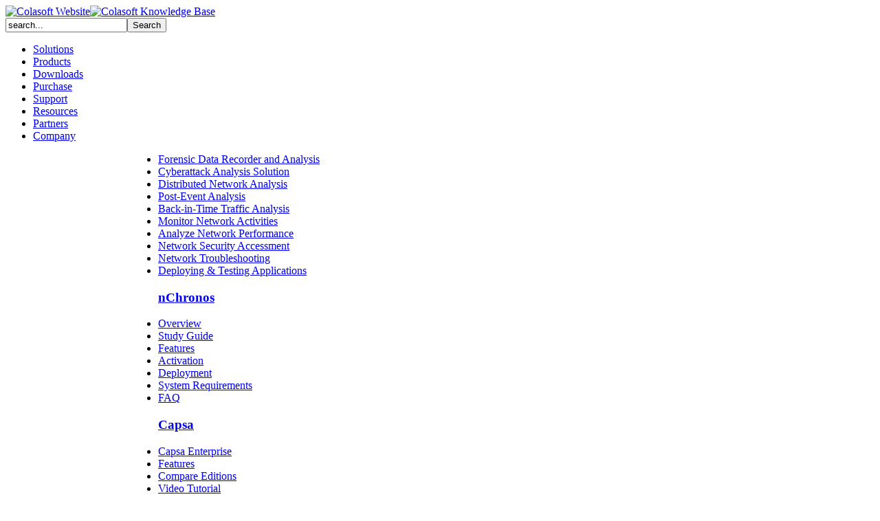

--- FILE ---
content_type: text/html; charset=utf-8
request_url: https://kb.colasoft.com/nchronos-how-tos/116-nchronos-study-guide-chapter-8-download-packets-and-built-in-analyzer
body_size: 8199
content:
<!DOCTYPE html PUBLIC "-//W3C//DTD XHTML 1.0 Transitional//EN" "http://www.w3.org/TR/xhtml1/DTD/xhtml1-transitional.dtd">
<html xmlns="http://www.w3.org/1999/xhtml" xml:lang="en-gb" lang="en-gb" dir="ltr" >
<head>
  <base href="https://kb.colasoft.com/nchronos-how-tos/116-nchronos-study-guide-chapter-8-download-packets-and-built-in-analyzer" />
  <meta http-equiv="content-type" content="text/html; charset=utf-8" />
  <meta name="robots" content="index, follow" />
  <meta name="keywords" content="Colasoft Knowledge Base, Capsa FAQ, Service FAQ, Purchase FAQ" />
  <meta name="title" content="nChronos Study Guide Chapter 8 - Download Packets & Built-in Analyzer" />
  <meta name="description" content="Colasoft support team is always ready to provide first-class support services to our customers, and help you deapng with network problems. With all your feedbacks and suggestions we can get better over time. Customers can either contact us via email or make a post in our official support forum." />
  <meta name="generator" content="Joomla! 1.5 - Open Source Content Management" />
  <title>nChronos Study Guide Chapter 8 - Download Packets &amp; Built-in Analyzer</title>
  <link href="/component/jcomments/feed/com_content/116" rel="alternate" type="application/rss+xml" title="nChronos Study Guide Chapter 8 - Download Packets & Built-in Analyzer" />
  <link href="/templates/colasoft/favicon.ico" rel="shortcut icon" type="image/x-icon" />
  <link rel="stylesheet" href="/components/com_jcomments/tpl/default/style.css?v=12" type="text/css" />
  <script type="text/javascript" src="/components/com_jcomments/js/jcomments-v2.1.js?v=7"></script>
  <script type="text/javascript" src="/components/com_jcomments/libraries/joomlatune/ajax.js?v=3"></script>
  <script type="text/javascript" src="/media/system/js/mootools.js"></script>
  <script type="text/javascript" src="/media/system/js/caption.js"></script>

<link rel="stylesheet" href="/templates/colasoft/css/base.css" type="text/css" />
<link rel="stylesheet" href="/templates/colasoft/css/menu.css" type="text/css" />
<script type="text/javascript" src="/templates/colasoft/js/menu.js"></script>
<script type="text/javascript" src="/templates/colasoft/js/jquery.js"></script>
<script type="text/javascript" src="/templates/colasoft/js/other.js"></script>
<script type="text/javascript" src="/templates/colasoft/js/mail.js"></script>
<script type="text/javascript">

  var _gaq = _gaq || [];
  _gaq.push(['_setAccount', 'UA-343324-1']);
  _gaq.push(['_setDomainName', 'colasoft.com']);
  _gaq.push(['_setAllowLinker', true]);
  _gaq.push(['_trackPageview']);

  (function() {
    var ga = document.createElement('script'); ga.type = 'text/javascript'; ga.async = true;
    ga.src = ('https:' == document.location.protocol ? 'https://ssl' : 'http://www') + '.google-analytics.com/ga.js';
    var s = document.getElementsByTagName('script')[0]; s.parentNode.insertBefore(ga, s);
  })();

</script>
</head>
<body>
<div id="container" class="container">
	<div id="header" class="top">
			
				<a href="http://www.colasoft.com/"><img src="/images/Upload/colasoft-logo.gif" border="0" alt="Colasoft Website" width="208" height="50" /></a><a href="/"><img src="/images/Upload/kb-logo.gif" border="0" alt="Colasoft Knowledge Base" width="200" height="50" /></a>
				
			
			<div class="searchbar"><form action="index.php" method="post">
	<div class="search">
		<input name="searchword" id="mod_search_searchword" maxlength="20" alt="Search" class="inputbox" type="text" size="20" value="search..."  onblur="if(this.value=='') this.value='search...';" onfocus="if(this.value=='search...') this.value='';" /><input type="submit" value="Search" class="button" onclick="this.form.searchword.focus();"/>	</div>
	<input type="hidden" name="task"   value="search" />
	<input type="hidden" name="option" value="com_search" />
	<input type="hidden" name="Itemid" value="75" />
</form></div>
			<div class="clear"></div>
	</div>
	
	<script language="javascript" type="text/javascript">
	         function showmetd(id){
		       for(i = 1;i<9;i++){
			     if(document.getElementById("metd"+i)){
			     document.getElementById("metd"+i).style.display = "none";
				 document.getElementById("metu"+i).className = "menu-t-1";
				 }
				 document.getElementById("metd"+id).style.display = "block";
				 document.getElementById("metu"+id).className = "menu-t-2";
			   }
		     }
			 function showmetu(id){
			   document.getElementById("metu"+id).className = "menu-t-1";
			   document.getElementById("metd"+id).style.display = "none";
			 }
			 function showmete(id){
			   document.getElementById("metu"+id).className = "menu-t-2";
			   document.getElementById("metd"+id).style.display = "block";
			 }
	 </script>
	 <!--top menu-->
	 <div class="clear"></div>
	 <div id="navigationBg">	
		<div id="navigation">
			<div id="menu2">
			     <div class="menu-title">
				      <ul>
					      <li class="menu-t-1" id="metu1" onmouseover="showmetd(1)" onmouseout="showmetu(1)"><a href="http://www.colasoft.com/network-solutions/"><span>Solutions</span></a></li>
						  <li class="menu-t-1" id="metu2" onmouseover="showmetd(2)" onmouseout="showmetu(2)"><a href="http://www.colasoft.com/products/"><span>Products</span></a></li>
						  <li class="menu-t-1" id="metu3" onmouseover="showmetd(3)" onmouseout="showmetu(3)"><a href="http://www.colasoft.com/download/"><span>Downloads</span></a></li>
						  <li class="menu-t-1" id="metu4" onmouseover="showmetd(4)" onmouseout="showmetu(4)"><a href="http://www.colasoft.com/purchase/purchase_and_payment_options.php"><span>Purchase</span></a></li>
						  <li class="menu-t-1" id="metu5" onmouseover="showmetd(5)" onmouseout="showmetu(5)"><a href="http://www.colasoft.com/support/"><span>Support</span></a></li>
						  <li class="menu-t-1" id="metu6" onmouseover="showmetd(6)" onmouseout="showmetu(6)"><a href="http://www.colasoft.com/resources/how-tos.php"><span>Resources</span></a></li>
						  <li class="menu-t-1" id="metu7" onmouseover="showmetd(7)" onmouseout="showmetu(7)"><a href="http://www.colasoft.com/partner/"><span>Partners</span></a></li>
						  <li class="menu-t-1" id="metu8" onmouseover="showmetd(8)" onmouseout="showmetu(8)"><a href="http://www.colasoft.com/company/about.php"><span>Company</span></a></li>
					  </ul>
				 </div>
			</div>
			<div class="clear"></div>
	    </div>
	</div>
	<!--top menu end -->
	<div style="width:900px;margin:0 auto;z-index:99;">
	      <!--solutions start-->
	     <div id="metd1" class="menu-d-1" onmouseover="showmete(1)" onmouseout="showmetu(1)">
		      <div class="menu-d-t">
			       <div class="mdt-l"></div>
				   <div class="mdt-c"></div>
				   <div class="mdt-r"></div>
			  </div>
			  
			  <div class="menu-d-b">
			       <div class="mdb-l"></div>
				   <div class="mdb-c">
				        <div class="mdb-slu">
						     <ul>
							     <li><a href="http://www.colasoft.com/network-solutions/retrospective-network-analysis.php">Forensic Data Recorder and Analysis</a></li>
								 <li><a href="http://www.colasoft.com/network-solutions/cyberattack-network-analysis.php">Cyberattack Analysis Solution</a></li>
								 <li><a href="http://www.colasoft.com/network-solutions/distributed-network-analysis.php">Distributed Network Analysis</a></li>
								 <li><a href="http://www.colasoft.com/network-solutions/post-event-analysis.php">Post-Event Analysis</a></li>
								 <li><a href="http://www.colasoft.com/network-solutions/back-in-time-traffic-analysis.php">Back-in-Time Traffic Analysis</a></li>
								 <li><a href="http://www.colasoft.com/network-solutions/network-monitor-solution.php">Monitor Network Activities</a></li>
								 <li><a href="http://www.colasoft.com/network-solutions/network-performance-solution.php">Analyze Network Performance</a></li>
								 <li><a href="http://www.colasoft.com/network-solutions/network-security-assessment.php">Network Security Accessment</a></li>
								 <li><a href="http://www.colasoft.com/network-solutions/network-troubleshoot-solution.php">Network Troubleshooting</a></li>
								 <li><a href="http://www.colasoft.com/network-solutions/deploying-testing-applications.php">Deploying & Testing Applications</a></li>
								 
							 </ul>
						</div>
				   </div>
				   <div class="mdb-r"></div>
			  </div>
			  
			  <div class="menu-d-f">
			       <div class="mdf-l"></div>
				   <div class="mdf-c"></div>
				   <div class="mdf-r"></div>
			  </div>
		 </div>
		 <!--solutions end-->
		 <!--products start-->
		 <div id="metd2" class="menu-d-2" onmouseover="showmete(2)" onmouseout="showmetu(2)">
		      <div class="menu-d-t2">
			       <div class="mdt-l"></div>
				   <div class="mdt-c2"></div>
				   <div class="mdt-r"></div>
			  </div>
			  
			  <div class="menu-d-b2">
			       <div class="mdb-l"></div>
				   <div class="mdb-c2">
				        <div class="mdb-slu2-l">
						     <ul>
							     <h3><a href="http://www.colasoft.com/nchronos/">nChronos</a></h3>
							     <li><a href="http://www.colasoft.com/nchronos/">Overview</a></li>
								 <li><a href="http://www.colasoft.com/nchronos/study-guide.php">Study Guide</a></li>
								 <li><a href="http://www.colasoft.com/nchronos/features.php">Features</a></li>
								 <li><a href="http://www.colasoft.com/nchronos/activation.php">Activation</a></li>
								 <li><a href="http://www.colasoft.com/nchronos/installation.php">Deployment</a></li>
								 <li><a href="http://www.colasoft.com/nchronos/system.php">System Requirements</a></li>
								 <li><a href="http://www.colasoft.com/nchronos/nch-faq.php">FAQ</a></li>
							 </ul>
						</div>
						<div class="mdb-slu2-c">
						     <ul>
							     <h3><a href="http://www.colasoft.com/capsa/">Capsa</a></h3>
								 <li><a href="http://www.colasoft.com/capsa/">Capsa Enterprise</a></li>
								 <li><a href="http://www.colasoft.com/capsa/features.php">Features</a></li>
								 <li><a href="http://www.colasoft.com/capsa/editions.php">Compare Editions</a></li>
							     <li><a href="http://www.colasoft.com/capsa/live_demo.php">Video Tutorial</a></li>
								 <li><a href="http://www.colasoft.com/capsa/howtos.php">How-tos</a></li>
								 <li><a href="http://www.colasoft.com/capsa/reviews.php">Reviews</a></li>
								 <li><a href="http://www.colasoft.com/capsa/case_study.php">Case Study</a></li>
								 <li><a href="http://www.colasoft.com/capsa/system.php">System Requirements</a></li>
								 <li><a href="http://www.colasoft.com/capsa/capsa-faq.php">FAQ</a></li>
								 <li><a href="http://www.colasoft.com/products/freeware.php">Freeware</a></li>
							 </ul>
						</div>
				   </div>
				   <div class="mdb-r"></div>
			  </div>
			  
			  <div class="menu-d-f2">
			       <div class="mdf-l"></div>
				   <div class="mdf-c2"></div>
				   <div class="mdf-r"></div>
			  </div>
		 </div>
		 <!--products end-->
		 <!--downloads start-->
		 <div id="metd3" class="menu-d-3" onmouseover="showmete(3)" onmouseout="showmetu(3)">
		      <div class="menu-d-t3">
			       <div class="mdt-l"></div>
				   <div class="mdt-c3"></div>
				   <div class="mdt-r"></div>
			  </div>
			  
			  <div class="menu-d-b3">
			       <div class="mdb-l"></div>
				   <div class="mdb-c3">
				        <div class="mdb-slu3-l">
						     <ul>
							     <h3><a style="cursor:auto;">nChronos</a></h3>
							     <li><a href="http://www.colasoft.com/download/products/nchronos.php">Request Evaluation</a></li>
								 <li><a href="http://www.colasoft.com/download/nChronos-datasheet.pdf" onClick="javascript: pageTracker._trackPageview('/download/nChronos-datasheet.pdf');" target="_blank">Download Datasheet</a></li>
							 </ul>
						</div>
						<div class="mdb-slu3-cl">
						     <ul>
							     <h3><a style="cursor:auto;">Capsa Enterprise</a></h3>
							     <div><li><a href="http://www.colasoft.com/download/products/download_capsa.php">Download Demo </a></li>
								 <li><a href="http://www.colasoft.com/download/capsa-ent-datasheet.pdf" onClick="javascript: pageTracker._trackPageview('/download/capsa-ent-datasheet.pdf');" target="_blank">Download Datasheet</a></li></div> 
							 </ul>
						</div>
						<div class="mdb-slu3-r">
						     <ul>
							     <h3><a style="cursor:auto;">Other</a></h3>
								 <li><a href="http://www.colasoft.com/download/index.php#freeware">Freeware</a></li>
								 <li><a href="http://www.colasoft.com/download/nch-doc.php">Product Documents</a></li>
							     <li><a href="http://www.colasoft.com/download/video-tutorials.php">Video Tutorials</a></li>
								 <li><a href="http://www.colasoft.com/download/packet-files.php">Packet Files</a></li>
								 <li><a href="http://www.colasoft.com/download/filters.php">Capture Filters</a></li>
							 </ul>
						</div>
				   </div>
				   <div class="mdb-r"></div>
			  </div>
			  
			  <div class="menu-d-f3">
			       <div class="mdf-l"></div>
				   <div class="mdf-c3"></div>
				   <div class="mdf-r"></div>
			  </div>
		 </div>
		 <!--downloads end-->
		 <!--purchase start-->
		 <div id="metd4" class="menu-d-4" onmouseover="showmete(4)" onmouseout="showmetu(4)">
		      <div class="menu-d-t4">
			       <div class="mdt-l"></div>
				   <div class="mdt-c4"></div>
				   <div class="mdt-r"></div>
			  </div>
			  
			  <div class="menu-d-b4">
			       <div class="mdb-l"></div>
				   <div class="mdb-c4">
				        <div class="mdb-slu4-l">
						     <ul>
							     <h3><a href="http://www.colasoft.com/purchase/">Colasoft Online Store</a></h3>
							     <li><a href="http://www.colasoft.com/request-quote/">nChronos</a></li>
								 <li><a href="http://www.colasoft.com/purchase/capsaentprice.php">Capsa Enterprise</a></li>
							 </ul>
						</div>
						<div class="mdb-slu4-r">
						     <ul>
								 <h3><a href="http://www.colasoft.com/purchase/howtobuy.php">How to Buy</a></h3>
								 <li><a href="http://www.colasoft.com/purchase/license_policy.php">License Guide</a></li>
								 <li><a href="http://www.colasoft.com/purchase/howtobuy.php#purchase-order">Purchase Order</a></li>
								 <li><a href="http://www.colasoft.com/purchase/online-quote.php"><span>Online Quote</span></a></li>
								 <li><a href="http://www.colasoft.com/purchase/purchase_faq.php">Purchase FAQ</a></li>
								 <li><a style="cursor:pointer;" onclick="javascript:SendMail('sales','')">Contact Sales</a></li>
								 <li><a href="http://www.colasoft.com/partner/find-reseller/index.php"><span>Find a Reseller</span></a></li>
							 </ul>
						</div>
				   </div>
				   <div class="mdb-r"></div>
			  </div>
			  
			  <div class="menu-d-f4">
			       <div class="mdf-l"></div>
				   <div class="mdf-c4"></div>
				   <div class="mdf-r"></div>
			  </div>
		 </div>
		 <!--purchase end-->
		 <!--support start-->
		 <div id="metd5" class="menu-d-5" onmouseover="showmete(5)" onmouseout="showmetu(5)">
		      <div class="menu-d-t5">
			       <div class="mdt-l"></div>
				   <div class="mdt-c5"></div>
				   <div class="mdt-r"></div>
			  </div>
			  
		      <div class="menu-d-b5">
			       <div class="mdb-l"></div>
				   <div class="mdb-c5">
				         <div class="mdb-slu5-l">
						     <ul>
							     <h3><a style="cursor:auto;">nChronos</a></h3>
							     <li><a href="http://www.colasoft.com/support/study-guide.php">Study Guide</a></li>
								 <li><a href="http://www.colasoft.com/support/nch-faq.php">FAQ</a></li>
								 <li><a href="http://www.colasoft.com/support/nch-documentation.php">Product Documents</a></li>
								 <li><a href="http://www.colasoft.com/support/update.php">Product Updates</a></li>
								 <li><a href="http://www.wilderssecurity.com/forumdisplay.php?f=94" target="_blank">Forum</a></li>
							 </ul>
						</div>
						<div class="mdb-slu5-cl">
						     <ul>
							     <h3><a style="cursor:auto;">Capsa</a></h3>
								 <li><a href="http://www.colasoft.com/support/capsa-faq.php">FAQ</a></li>
								 <li><a href="http://www.colasoft.com/support/installation.php">Installation Deployment</a></li>
								 <li><a href="http://www.colasoft.com/support/capsa-doc.php">Product Documents</a></li>
								 <li><a href="http://www.colasoft.com/support/update.php">Product Updates</a></li>
								 <li><a href="http://www.colasoft.com/support/filters.php">Sample Capture Filters</a></li>
								 <li><a href="http://www.colasoft.com/support/packet_files.php">Sample Packet Files</a></li>
								 <li><a href="http://www.colasoft.com/support/video_tutorials.php">Video Tutorials</a></li>
								 <li><a href="http://www.colasoft.com/capsa/howtos.php">How-tos</a></li>
								 <li><a href="http://www.wilderssecurity.com/forumdisplay.php?f=92" target="_blank">Forum</a></li>
							 </ul>
						</div>
						<div class="mdb-slu5-cr">
						     <ul>
							     <h3><a style="cursor:auto;">Network Tools</a></h3>
							     <li><a href="http://www.colasoft.com/support/network-tool-faq.php">FAQ</a></li>
								 <li><a href="http://www.colasoft.com/support/network-tool-doc.php">Product Documents</a></li>
								 <li><a href="http://www.colasoft.com/support/update.php">Product Updates</a></li>
								 <li><a href="http://www.wilderssecurity.com/forumdisplay.php?f=93" target="_blank">Forum</a></li>
							 </ul>
						</div>
						<div class="mdb-slu5-r">
						     <ul>
								 <h3><a style="cursor:auto;">Other</a></h3>
							     <li><a href="http://kb.colasoft.com/" target="_blank">Knowledge Base</a></li>
								 <li><a href="http://www.colasoft.com/support/online_support_form/">Online Help Form</a></li>
								 <li><a href="http://www.colasoft.com/support/glossary.php">Network Analysis Glossary</a></li>
							 </ul>
						</div>
				   </div>
				   <div class="mdb-r"></div>
			  </div>
			  
		 	  <div class="menu-d-f5">
			       <div class="mdf-l"></div>
				   <div class="mdf-c5"></div>
				   <div class="mdf-r"></div>
			  </div>
		 </div>
		 <!--support end-->
		 <!--resource start-->
		 <div id="metd6" class="menu-d-6" onmouseover="showmete(6)" onmouseout="showmetu(6)">
		      <div class="menu-d-t6">
			       <div class="mdt-l"></div>
				   <div class="mdt-c6"></div>
				   <div class="mdt-r"></div>
			  </div>
			  
			  <div class="menu-d-b6">
			       <div class="mdb-l"></div>
				   <div class="mdb-c6">
						<div class="mdb-slu7">
						     <ul>
							     <li><a href="http://www.colasoft.com/resources/how-tos.php">How-tos</a></li>
								 <li><a href="http://www.colasoft.com/resources/video-tutorials.php">Video Tutorials</a></li>
								 <li><a href="http://www.colasoft.com/resources/product-documentations.php">Product Documents</a></li>
								 <li><a href="http://www.colasoft.com/resources/network-sniffer.php">Networking Glossary</a></li>
							 </ul>
						</div>
				   </div>
				   <div class="mdb-r"></div>
			  </div>
			  
		      <div class="menu-d-f6">
			       <div class="mdf-l"></div>
				   <div class="mdf-c6"></div>
				   <div class="mdf-r"></div>
			  </div>
		 </div>
		 <!--resource end-->
		 <!--partners start-->
		 <div id="metd7" class="menu-d-7" onmouseover="showmete(7)" onmouseout="showmetu(7)">
		      <div class="menu-d-t7">
			       <div class="mdt-l"></div>
				   <div class="mdt-c7"></div>
				   <div class="mdt-r"></div>
			  </div>
			  
			  <div class="menu-d-b7">
			       <div class="mdb-l"></div>
				   <div class="mdb-c7">
				        <div class="mdb-slu7">
						     <ul>
							     <li><a href="http://www.colasoft.com/partner/tech-partners.php">Technology Partners</a></li>
								 <li><a href="http://www.colasoft.com/partner/reseller.php">Channel Partners</a></li>
								 <li><a href="http://www.colasoft.com/partner/training-partners.php">Training Partners</a></li>
								 <li><a href="http://www.colasoft.com/partner/find-reseller/index.php"><span>Find a Reseller</span></a></li>
							 </ul>
						</div>
				   </div>
				   <div class="mdb-r"></div>
			  </div>
			  
		      <div class="menu-d-f7">
			       <div class="mdf-l"></div>
				   <div class="mdf-c7"></div>
				   <div class="mdf-r"></div>
			  </div>
		 </div>
		 <!--partner end-->
		 <!--company start-->
		 <div id="metd8" class="menu-d-8" onmouseover="showmete(8)" onmouseout="showmetu(8)">
		      <div class="menu-d-t8">
			       <div class="mdt-l"></div>
				   <div class="mdt-c8"></div>
				   <div class="mdt-r"></div>
			  </div>
			  
			  <div class="menu-d-b8">
			       <div class="mdb-l"></div>
				   <div class="mdb-c8">
				        <div class="mdb-slu8">
						     <ul>
							     <li><a href="http://www.colasoft.com/company/about.php">About Us</a></li>
								 <li><a href="http://www.colasoft.com/company/news_2019.php">News Center</a></li>
								 <li><a href="http://www.colasoft.com/company/subscribe.php">Subscribe</a></li>
								 <li><a href="http://www.colasoft.com/company/customer.php">Customers</a></li>
								 <li><a href="http://www.colasoft.com/company/contact.php">Contact Us</a></li>
								 <li><a href="http://www.colasoft.com/company/linkus.php">Link to Us</a></li>
								 <li><a href="http://www.colasoft.com/company/copyright.php">Terms of Use</a></li>
								 <li><a href="http://www.colasoft.com/company/privacy.php">Privacy Statement</a></li>
							 </ul>
						</div>
				   </div>
				   <div class="mdb-r"></div>
			  </div>
			  
		      <div class="menu-d-f8">
			       <div class="mdf-l"></div>
				   <div class="mdf-c8"></div>
				   <div class="mdf-r"></div>
			  </div>
		 </div>
		 <div style="clear:both;width:100%;height:5px;overflow:hidden;"></div>
		 <!--company end-->
		 
	
	<div id="sidebar_left" class="FloatLeft">
		
				<div class="moduletable">
					<h3>Colasoft nChronos</h3>
					<ul class="menu"><li class="item73"><a href="/colasoft-nchronos-installation-guide"><span>Installation Issues</span></a></li><li class="item74"><a href="/nchronos-faq"><span>nChronos FAQs</span></a></li><li id="current" class="active item75"><a href="/nchronos-how-tos"><span>nChronos How-tos</span></a></li></ul>		</div>
			<div class="moduletable">
					<h3>Capsa Network Analyzer</h3>
					<ul class="menu"><li class="item61"><a href="/installation-issues"><span>Installation Issues</span></a></li><li class="item60"><a href="/license-and-activation"><span>License and Activation</span></a></li><li class="item62"><a href="/technical-problems-and-errors"><span>Technical Problems and Errors</span></a></li><li class="item63"><a href="/network-analyzer-step-by-step"><span>Step by Step</span></a></li><li class="item67"><a href="/how-to"><span>Capsa How-tos</span></a></li><li class="item68"><a href="/capsa-network-analyzer-faq"><span>Capsa FAQs</span></a></li></ul>		</div>
	
	</div>
	<div id="" class="MainContent">
		<span class="breadcrumbs pathway">
<a href="https://kb.colasoft.com/" class="pathway">Colasoft Knowledge Base</a> <img src="/images/M_images/arrow.png" alt=""  /> <a href="/nchronos-how-tos" class="pathway">nChronos How-tos</a> <img src="/images/M_images/arrow.png" alt=""  /> nChronos Study Guide Chapter 8 - Download Packets &amp; Built-in Analyzer</span>

		
<h1 class="contentheading">
			nChronos Study Guide Chapter 8 - Download Packets &amp; Built-in Analyzer	</h1>


<div class="article-tools">
	<div class="article-meta">
			<span class="createdate">
			Tuesday, 18 October 2011 06:29		</span>
	
			<span class="createby">
			Colasoft		</span>
	
		</div>

		<div class="buttonheading">
								<span>
			<a href="/component/mailto/?tmpl=component&amp;link=aHR0cHM6Ly9rYi5jb2xhc29mdC5jb20vbmNocm9ub3MtaG93LXRvcy8xMTYtbmNocm9ub3Mtc3R1ZHktZ3VpZGUtY2hhcHRlci04LWRvd25sb2FkLXBhY2tldHMtYW5kLWJ1aWx0LWluLWFuYWx5emVy" title="E-mail" onclick="window.open(this.href,'win2','width=400,height=350,menubar=yes,resizable=yes'); return false;"><img src="/images/M_images/emailButton.png" alt="E-mail"  /></a>			</span>
			
						<span>
			<a href="/nchronos-how-tos/116-nchronos-study-guide-chapter-8-download-packets-and-built-in-analyzer?tmpl=component&amp;print=1&amp;page=" title="Print" onclick="window.open(this.href,'win2','status=no,toolbar=no,scrollbars=yes,titlebar=no,menubar=no,resizable=yes,width=640,height=480,directories=no,location=no'); return false;" rel="nofollow"><img src="/images/M_images/printButton.png" alt="Print"  /></a>			</span>
			
						<span>
			<a href="/nchronos-how-tos/116-nchronos-study-guide-chapter-8-download-packets-and-built-in-analyzer?format=pdf" title="PDF" onclick="window.open(this.href,'win2','status=no,toolbar=no,scrollbars=yes,titlebar=no,menubar=no,resizable=yes,width=640,height=480,directories=no,location=no'); return false;" rel="nofollow"><img src="/images/M_images/pdf_button.png" alt="PDF"  /></a>			</span>
						</div>
	
	</div>


<div class="article-content">
<p><strong>Product Version</strong>:  Since nChronos 3.0</p>
<p><strong>Intended Audience</strong>:</p>
<ul>
<li>nChronos  Standard users (including <em>Evaluation</em> users)</li>
</ul>
<p>In last chapter we've learned:</p>
<ol>
<li>The  user interface and components of the stat view</li>
<li>How  to perform drill-down analysis among the views</li>
</ol>
<p>Continue with our discussion on drill-down analysis that conversation  (transport layer of OSI) is the deepest layer that nChronos goes, and, you may  wonder, what if we need take one more step forward down to the packet level. So  in this chapter we’ll see how to download the packets (remember that all  packets are saved on the server now) to a local file. And then we can use  common network analysis tools to look into the packets.</p>
<p>Before we jump into doing this we need to understand that  the packets are on the server and we are probably using nChronos console to  view the traffic analysis stats on our laptop. This means the server and  console talk through network or even the Internet. Given that the server has  been monitoring the network for a long time and there might be hundred gigabytes  of packet volume stored on the server, it definitely not a good idea to  download such huge volume of packets to our laptop through the network. Also this  could be devastating to the server because it requires lots of CPU power to do  this job and it dramatically affects the analysis performance (we shouldn't forget that when we download packets, the server is still capturing, analyzing  and storing the packets). We should also pay attention to this even when the  console and server installed on the same machine.</p>
<p>Well, don't be overwhelmed that we can still use packet  download function. It’s just that we’d better not to download a big sum of  packets. We should always use the drill-down feature to narrow down the time  range, IP addresses counts and packet counts that we need to download to  desktop. For example, we need to check all packets that related with the <strong>email server</strong> only between <strong>23:00 – 23:15</strong> PM yesterday. So here we  know we should first locate the time range, from 23:00 – 23:15 PM yesterday  night, and then we can go to the IP Address view, and find the email server’s  IP. Then we check the checkbox of this IP, right-click on it and we have two  options on the context-menu: <strong>Download  Packets</strong> and <strong>Analyze Packets</strong>.</p>
<h2>Download Packets</h2>
<p>Download packets will retrieve the packets of the checked  items on the server and send them to a packet file on our desktop. When we  click the menu item, we see a new window showing the time range and filters  which are the conditions to narrow down the packet range. Then select the file  path and file name. We can see that nChronos is able to save the packets in two  types of packet file formats; <em>.rawpkt</em> is Colasoft packet format and the popular  Wireshark <em>.pcap</em> format. Lastly click <strong>Start</strong> to start downloading process. Downloading done, we can use analysis tools like  Colasoft Capsa or Wireshark to load and analyze the packets.</p>
<p style="text-align:center"><img class="img-border" src="/images/nchronos/study-guide/download-pkts.png" border="0" /></p>
<h2>Analyze Packets</h2>
<p>Downloading packets to a local file and then running another  analyzer to load the file takes too many clicks, don’t you think? Don’t be  surprised that nChronos console has a professional network analyzer software  provided by Colasoft, nChronos Network Analyzer, which is installed together  with the console program. We save lots of click if we use Analyzer Packets  function. It automatically downloads the packets to nChronos Network Analyzer’s  buffer and starts analyzing. It’s a powerful yet free analyzer with all  features that the commercial editions have.</p>
<p style="text-align:center"><img class="img-border" src="/images/nchronos/study-guide/analyzer.png" border="0" /></p></div>

	<span class="modifydate">
		Last Updated on Wednesday, 28 November 2012 09:03	</span>

<span class="article_separator">&nbsp;</span>
<script type="text/javascript">
<!--
var jcomments=new JComments(116, 'com_content','/index.php?option=com_jcomments&amp;tmpl=component');
jcomments.setList('comments-list');
//-->
</script>
<div id="jc">
<div id="comments"></div>
<h4>Add comment</h4>
<a id="addcomments" href="#addcomments"></a>
<form id="comments-form" name="comments-form" action="javascript:void(null);">
<p>
	<input id="comments-form-name" type="text" name="name" value="" maxlength="20" size="22" tabindex="1" />
	<label for="comments-form-name">Name (required)</label>
</p>
<p>
	<input id="comments-form-email" type="text" name="email" value="" size="22" tabindex="2" />
	<label for="comments-form-email">E-mail</label>
</p>
<p>
	<textarea id="comments-form-comment" name="comment" cols="65" rows="8" tabindex="5"></textarea>
</p>
<p>
	<input class="checkbox" id="comments-form-subscribe" type="checkbox" name="subscribe" value="1" tabindex="5" />
	<label for="comments-form-subscribe">Notify me of follow-up comments</label><br />
</p>
<p>
	<img class="captcha" onclick="jcomments.clear('captcha');" id="comments-form-captcha-image" name="captcha-image" src="/index.php?option=com_jcomments&amp;task=captcha&amp;tmpl=component&amp;ac=14293" width="121" height="60" alt="Security code" /><br />
	<span class="captcha" onclick="jcomments.clear('captcha');">Refresh</span><br />
	<input class="captcha" id="comments-form-captcha" type="text" name="captcha-refid" value="" size="5" tabindex="6" /><br />
</p>
<div id="comments-form-buttons">
	<div class="btn" id="comments-form-send"><div><a href="#" tabindex="7" onclick="jcomments.saveComment();return false;" title="Send (Ctrl+Enter)">Send</a></div></div>
	<div class="btn" id="comments-form-cancel" style="display:none;"><div><a href="#" tabindex="8" onclick="return false;" title="Cancel">Cancel</a></div></div>
	<div style="clear:both;"></div>
</div>
	<input type="hidden" name="object_id" value="116" />
	<input type="hidden" name="object_group" value="com_content" />
</form>
<script type="text/javascript">
<!--
function JCommentsInitializeForm()
{
	var jcEditor = new JCommentsEditor('comments-form-comment', true);
	jcEditor.addButton('b','Bold','Enter text');
	jcEditor.addButton('i','Italic','Enter text');
	jcEditor.addButton('img','Image','Enter full URL to the image');
	jcEditor.addButton('quote','Quote','Enter text to quote');
	jcEditor.initSmiles('https://kb.colasoft.com/components/com_jcomments/images/smiles');
	jcEditor.addSmile(':D','laugh.gif');
	jcEditor.addSmile(':lol:','lol.gif');
	jcEditor.addSmile(':-)','smile.gif');
	jcEditor.addSmile(';-)','wink.gif');
	jcEditor.addSmile('8)','cool.gif');
	jcEditor.addSmile(':-|','normal.gif');
	jcEditor.addSmile(':-*','whistling.gif');
	jcEditor.addSmile(':oops:','redface.gif');
	jcEditor.addSmile(':sad:','sad.gif');
	jcEditor.addSmile(':cry:','cry.gif');
	jcEditor.addSmile(':o','surprised.gif');
	jcEditor.addSmile(':-?','confused.gif');
	jcEditor.addSmile(':-x','sick.gif');
	jcEditor.addSmile(':eek:','shocked.gif');
	jcEditor.addSmile(':zzz','sleeping.gif');
	jcEditor.addSmile(':P','tongue.gif');
	jcEditor.addSmile(':roll:','rolleyes.gif');
	jcEditor.addSmile(':sigh:','unsure.gif');
	jcEditor.addCounter(1000, '', ' symbols left', 'counter');
	jcomments.setForm(new JCommentsForm('comments-form', jcEditor));
}

if (window.addEventListener) {window.addEventListener('load',JCommentsInitializeForm,false);}
else if (document.addEventListener){document.addEventListener('load',JCommentsInitializeForm,false);}
else if (window.attachEvent){window.attachEvent('onload',JCommentsInitializeForm);}
else {if (typeof window.onload=='function'){var oldload=window.onload;window.onload=function(){oldload();JCommentsInitializeForm();}} else window.onload=JCommentsInitializeForm;} 
//-->
</script>
<div id="comments-footer" align="center"><a href="http://www.joomlatune.com" title="JComments" target="_blank">JComments</a></div>
</div>
		
	</div>
	<div class="clear"></div>
	<br />
	<div class="bottomline"></div>
	<div id="footer" class="bottom"><div>Copyright &#169; 2026 Colasoft Knowledge Base. All Rights Reserved.</div>
<div><a href="http://www.joomla.org">Joomla!</a> is Free Software released under the <a href="http://www.gnu.org/licenses/gpl-2.0.html">GNU/GPL License.</a></div></div>
	<div id="footer" class="bottom2"><a href="/component/jcomments/feed/com_content/116">
	<img src="/images/M_images/livemarks.png" alt="feed-image"  /> <span>Feed Entries</span></a></div>
	<div class="clear"></div>
	
	</div>
	
</div>
</body>
</html>